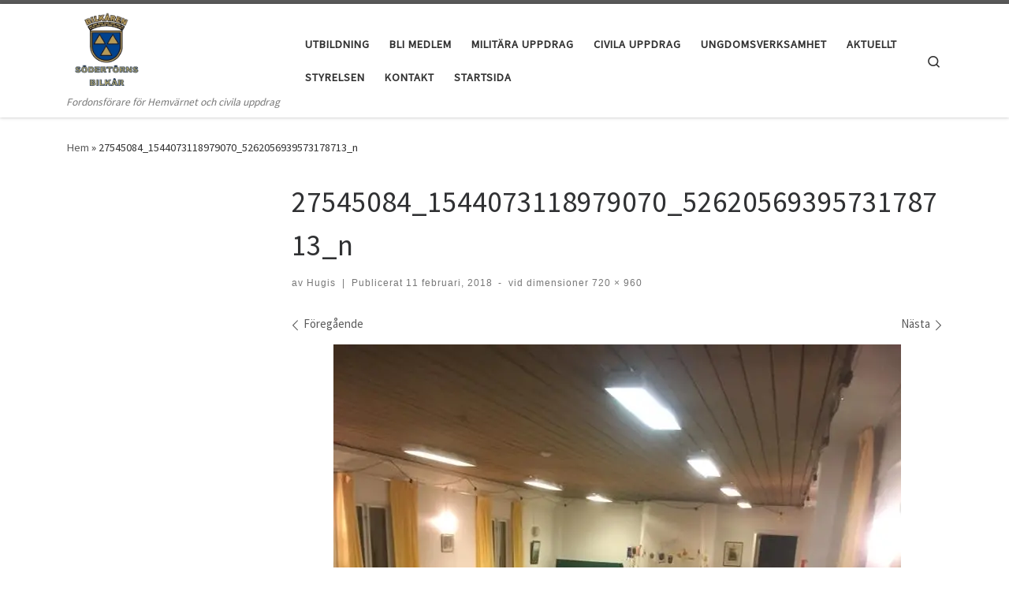

--- FILE ---
content_type: text/html; charset=UTF-8
request_url: http://www.sodertornsbilkar.se/27545084_1544073118979070_5262056939573178713_n/
body_size: 13609
content:
<!DOCTYPE html>
<!--[if IE 7]>
<html class="ie ie7" lang="sv-SE">
<![endif]-->
<!--[if IE 8]>
<html class="ie ie8" lang="sv-SE">
<![endif]-->
<!--[if !(IE 7) | !(IE 8)  ]><!-->
<html lang="sv-SE" class="no-js">
<!--<![endif]-->
  <head>
  <meta charset="UTF-8" />
  <meta http-equiv="X-UA-Compatible" content="IE=EDGE" />
  <meta name="viewport" content="width=device-width, initial-scale=1.0" />
  <link rel="profile"  href="https://gmpg.org/xfn/11" />
  <link rel="pingback" href="http://www.sodertornsbilkar.se/xmlrpc.php" />
<script>(function(html){html.className = html.className.replace(/\bno-js\b/,'js')})(document.documentElement);</script>
<title>27545084_1544073118979070_5262056939573178713_n &#8211; Södertörns Bilkår</title>
<meta name='robots' content='max-image-preview:large' />
	<style>img:is([sizes="auto" i], [sizes^="auto," i]) { contain-intrinsic-size: 3000px 1500px }</style>
	<link rel='dns-prefetch' href='//stats.wp.com' />
<link rel='dns-prefetch' href='//fonts.googleapis.com' />
<link rel='dns-prefetch' href='//v0.wordpress.com' />
<link rel='dns-prefetch' href='//widgets.wp.com' />
<link rel='dns-prefetch' href='//s0.wp.com' />
<link rel='dns-prefetch' href='//0.gravatar.com' />
<link rel='dns-prefetch' href='//1.gravatar.com' />
<link rel='dns-prefetch' href='//2.gravatar.com' />
<link rel='preconnect' href='//i0.wp.com' />
<link rel="alternate" type="application/rss+xml" title="Södertörns Bilkår &raquo; Webbflöde" href="http://www.sodertornsbilkar.se/feed/" />
<link rel="alternate" type="application/rss+xml" title="Södertörns Bilkår &raquo; Kommentarsflöde" href="http://www.sodertornsbilkar.se/comments/feed/" />
<link rel="alternate" type="application/rss+xml" title="Södertörns Bilkår &raquo; Kommentarsflöde för 27545084_1544073118979070_5262056939573178713_n" href="http://www.sodertornsbilkar.se/feed/?attachment_id=197" />
<script>
window._wpemojiSettings = {"baseUrl":"https:\/\/s.w.org\/images\/core\/emoji\/15.0.3\/72x72\/","ext":".png","svgUrl":"https:\/\/s.w.org\/images\/core\/emoji\/15.0.3\/svg\/","svgExt":".svg","source":{"concatemoji":"http:\/\/www.sodertornsbilkar.se\/wp-includes\/js\/wp-emoji-release.min.js?ver=6.7.4"}};
/*! This file is auto-generated */
!function(i,n){var o,s,e;function c(e){try{var t={supportTests:e,timestamp:(new Date).valueOf()};sessionStorage.setItem(o,JSON.stringify(t))}catch(e){}}function p(e,t,n){e.clearRect(0,0,e.canvas.width,e.canvas.height),e.fillText(t,0,0);var t=new Uint32Array(e.getImageData(0,0,e.canvas.width,e.canvas.height).data),r=(e.clearRect(0,0,e.canvas.width,e.canvas.height),e.fillText(n,0,0),new Uint32Array(e.getImageData(0,0,e.canvas.width,e.canvas.height).data));return t.every(function(e,t){return e===r[t]})}function u(e,t,n){switch(t){case"flag":return n(e,"\ud83c\udff3\ufe0f\u200d\u26a7\ufe0f","\ud83c\udff3\ufe0f\u200b\u26a7\ufe0f")?!1:!n(e,"\ud83c\uddfa\ud83c\uddf3","\ud83c\uddfa\u200b\ud83c\uddf3")&&!n(e,"\ud83c\udff4\udb40\udc67\udb40\udc62\udb40\udc65\udb40\udc6e\udb40\udc67\udb40\udc7f","\ud83c\udff4\u200b\udb40\udc67\u200b\udb40\udc62\u200b\udb40\udc65\u200b\udb40\udc6e\u200b\udb40\udc67\u200b\udb40\udc7f");case"emoji":return!n(e,"\ud83d\udc26\u200d\u2b1b","\ud83d\udc26\u200b\u2b1b")}return!1}function f(e,t,n){var r="undefined"!=typeof WorkerGlobalScope&&self instanceof WorkerGlobalScope?new OffscreenCanvas(300,150):i.createElement("canvas"),a=r.getContext("2d",{willReadFrequently:!0}),o=(a.textBaseline="top",a.font="600 32px Arial",{});return e.forEach(function(e){o[e]=t(a,e,n)}),o}function t(e){var t=i.createElement("script");t.src=e,t.defer=!0,i.head.appendChild(t)}"undefined"!=typeof Promise&&(o="wpEmojiSettingsSupports",s=["flag","emoji"],n.supports={everything:!0,everythingExceptFlag:!0},e=new Promise(function(e){i.addEventListener("DOMContentLoaded",e,{once:!0})}),new Promise(function(t){var n=function(){try{var e=JSON.parse(sessionStorage.getItem(o));if("object"==typeof e&&"number"==typeof e.timestamp&&(new Date).valueOf()<e.timestamp+604800&&"object"==typeof e.supportTests)return e.supportTests}catch(e){}return null}();if(!n){if("undefined"!=typeof Worker&&"undefined"!=typeof OffscreenCanvas&&"undefined"!=typeof URL&&URL.createObjectURL&&"undefined"!=typeof Blob)try{var e="postMessage("+f.toString()+"("+[JSON.stringify(s),u.toString(),p.toString()].join(",")+"));",r=new Blob([e],{type:"text/javascript"}),a=new Worker(URL.createObjectURL(r),{name:"wpTestEmojiSupports"});return void(a.onmessage=function(e){c(n=e.data),a.terminate(),t(n)})}catch(e){}c(n=f(s,u,p))}t(n)}).then(function(e){for(var t in e)n.supports[t]=e[t],n.supports.everything=n.supports.everything&&n.supports[t],"flag"!==t&&(n.supports.everythingExceptFlag=n.supports.everythingExceptFlag&&n.supports[t]);n.supports.everythingExceptFlag=n.supports.everythingExceptFlag&&!n.supports.flag,n.DOMReady=!1,n.readyCallback=function(){n.DOMReady=!0}}).then(function(){return e}).then(function(){var e;n.supports.everything||(n.readyCallback(),(e=n.source||{}).concatemoji?t(e.concatemoji):e.wpemoji&&e.twemoji&&(t(e.twemoji),t(e.wpemoji)))}))}((window,document),window._wpemojiSettings);
</script>
<style id='wp-emoji-styles-inline-css'>

	img.wp-smiley, img.emoji {
		display: inline !important;
		border: none !important;
		box-shadow: none !important;
		height: 1em !important;
		width: 1em !important;
		margin: 0 0.07em !important;
		vertical-align: -0.1em !important;
		background: none !important;
		padding: 0 !important;
	}
</style>
<link rel='stylesheet' id='wp-block-library-css' href='http://www.sodertornsbilkar.se/wp-includes/css/dist/block-library/style.min.css?ver=6.7.4' media='all' />
<link rel='stylesheet' id='mediaelement-css' href='http://www.sodertornsbilkar.se/wp-includes/js/mediaelement/mediaelementplayer-legacy.min.css?ver=4.2.17' media='all' />
<link rel='stylesheet' id='wp-mediaelement-css' href='http://www.sodertornsbilkar.se/wp-includes/js/mediaelement/wp-mediaelement.min.css?ver=6.7.4' media='all' />
<style id='jetpack-sharing-buttons-style-inline-css'>
.jetpack-sharing-buttons__services-list{display:flex;flex-direction:row;flex-wrap:wrap;gap:0;list-style-type:none;margin:5px;padding:0}.jetpack-sharing-buttons__services-list.has-small-icon-size{font-size:12px}.jetpack-sharing-buttons__services-list.has-normal-icon-size{font-size:16px}.jetpack-sharing-buttons__services-list.has-large-icon-size{font-size:24px}.jetpack-sharing-buttons__services-list.has-huge-icon-size{font-size:36px}@media print{.jetpack-sharing-buttons__services-list{display:none!important}}.editor-styles-wrapper .wp-block-jetpack-sharing-buttons{gap:0;padding-inline-start:0}ul.jetpack-sharing-buttons__services-list.has-background{padding:1.25em 2.375em}
</style>
<style id='classic-theme-styles-inline-css'>
/*! This file is auto-generated */
.wp-block-button__link{color:#fff;background-color:#32373c;border-radius:9999px;box-shadow:none;text-decoration:none;padding:calc(.667em + 2px) calc(1.333em + 2px);font-size:1.125em}.wp-block-file__button{background:#32373c;color:#fff;text-decoration:none}
</style>
<style id='global-styles-inline-css'>
:root{--wp--preset--aspect-ratio--square: 1;--wp--preset--aspect-ratio--4-3: 4/3;--wp--preset--aspect-ratio--3-4: 3/4;--wp--preset--aspect-ratio--3-2: 3/2;--wp--preset--aspect-ratio--2-3: 2/3;--wp--preset--aspect-ratio--16-9: 16/9;--wp--preset--aspect-ratio--9-16: 9/16;--wp--preset--color--black: #000000;--wp--preset--color--cyan-bluish-gray: #abb8c3;--wp--preset--color--white: #ffffff;--wp--preset--color--pale-pink: #f78da7;--wp--preset--color--vivid-red: #cf2e2e;--wp--preset--color--luminous-vivid-orange: #ff6900;--wp--preset--color--luminous-vivid-amber: #fcb900;--wp--preset--color--light-green-cyan: #7bdcb5;--wp--preset--color--vivid-green-cyan: #00d084;--wp--preset--color--pale-cyan-blue: #8ed1fc;--wp--preset--color--vivid-cyan-blue: #0693e3;--wp--preset--color--vivid-purple: #9b51e0;--wp--preset--gradient--vivid-cyan-blue-to-vivid-purple: linear-gradient(135deg,rgba(6,147,227,1) 0%,rgb(155,81,224) 100%);--wp--preset--gradient--light-green-cyan-to-vivid-green-cyan: linear-gradient(135deg,rgb(122,220,180) 0%,rgb(0,208,130) 100%);--wp--preset--gradient--luminous-vivid-amber-to-luminous-vivid-orange: linear-gradient(135deg,rgba(252,185,0,1) 0%,rgba(255,105,0,1) 100%);--wp--preset--gradient--luminous-vivid-orange-to-vivid-red: linear-gradient(135deg,rgba(255,105,0,1) 0%,rgb(207,46,46) 100%);--wp--preset--gradient--very-light-gray-to-cyan-bluish-gray: linear-gradient(135deg,rgb(238,238,238) 0%,rgb(169,184,195) 100%);--wp--preset--gradient--cool-to-warm-spectrum: linear-gradient(135deg,rgb(74,234,220) 0%,rgb(151,120,209) 20%,rgb(207,42,186) 40%,rgb(238,44,130) 60%,rgb(251,105,98) 80%,rgb(254,248,76) 100%);--wp--preset--gradient--blush-light-purple: linear-gradient(135deg,rgb(255,206,236) 0%,rgb(152,150,240) 100%);--wp--preset--gradient--blush-bordeaux: linear-gradient(135deg,rgb(254,205,165) 0%,rgb(254,45,45) 50%,rgb(107,0,62) 100%);--wp--preset--gradient--luminous-dusk: linear-gradient(135deg,rgb(255,203,112) 0%,rgb(199,81,192) 50%,rgb(65,88,208) 100%);--wp--preset--gradient--pale-ocean: linear-gradient(135deg,rgb(255,245,203) 0%,rgb(182,227,212) 50%,rgb(51,167,181) 100%);--wp--preset--gradient--electric-grass: linear-gradient(135deg,rgb(202,248,128) 0%,rgb(113,206,126) 100%);--wp--preset--gradient--midnight: linear-gradient(135deg,rgb(2,3,129) 0%,rgb(40,116,252) 100%);--wp--preset--font-size--small: 13px;--wp--preset--font-size--medium: 20px;--wp--preset--font-size--large: 36px;--wp--preset--font-size--x-large: 42px;--wp--preset--spacing--20: 0.44rem;--wp--preset--spacing--30: 0.67rem;--wp--preset--spacing--40: 1rem;--wp--preset--spacing--50: 1.5rem;--wp--preset--spacing--60: 2.25rem;--wp--preset--spacing--70: 3.38rem;--wp--preset--spacing--80: 5.06rem;--wp--preset--shadow--natural: 6px 6px 9px rgba(0, 0, 0, 0.2);--wp--preset--shadow--deep: 12px 12px 50px rgba(0, 0, 0, 0.4);--wp--preset--shadow--sharp: 6px 6px 0px rgba(0, 0, 0, 0.2);--wp--preset--shadow--outlined: 6px 6px 0px -3px rgba(255, 255, 255, 1), 6px 6px rgba(0, 0, 0, 1);--wp--preset--shadow--crisp: 6px 6px 0px rgba(0, 0, 0, 1);}:where(.is-layout-flex){gap: 0.5em;}:where(.is-layout-grid){gap: 0.5em;}body .is-layout-flex{display: flex;}.is-layout-flex{flex-wrap: wrap;align-items: center;}.is-layout-flex > :is(*, div){margin: 0;}body .is-layout-grid{display: grid;}.is-layout-grid > :is(*, div){margin: 0;}:where(.wp-block-columns.is-layout-flex){gap: 2em;}:where(.wp-block-columns.is-layout-grid){gap: 2em;}:where(.wp-block-post-template.is-layout-flex){gap: 1.25em;}:where(.wp-block-post-template.is-layout-grid){gap: 1.25em;}.has-black-color{color: var(--wp--preset--color--black) !important;}.has-cyan-bluish-gray-color{color: var(--wp--preset--color--cyan-bluish-gray) !important;}.has-white-color{color: var(--wp--preset--color--white) !important;}.has-pale-pink-color{color: var(--wp--preset--color--pale-pink) !important;}.has-vivid-red-color{color: var(--wp--preset--color--vivid-red) !important;}.has-luminous-vivid-orange-color{color: var(--wp--preset--color--luminous-vivid-orange) !important;}.has-luminous-vivid-amber-color{color: var(--wp--preset--color--luminous-vivid-amber) !important;}.has-light-green-cyan-color{color: var(--wp--preset--color--light-green-cyan) !important;}.has-vivid-green-cyan-color{color: var(--wp--preset--color--vivid-green-cyan) !important;}.has-pale-cyan-blue-color{color: var(--wp--preset--color--pale-cyan-blue) !important;}.has-vivid-cyan-blue-color{color: var(--wp--preset--color--vivid-cyan-blue) !important;}.has-vivid-purple-color{color: var(--wp--preset--color--vivid-purple) !important;}.has-black-background-color{background-color: var(--wp--preset--color--black) !important;}.has-cyan-bluish-gray-background-color{background-color: var(--wp--preset--color--cyan-bluish-gray) !important;}.has-white-background-color{background-color: var(--wp--preset--color--white) !important;}.has-pale-pink-background-color{background-color: var(--wp--preset--color--pale-pink) !important;}.has-vivid-red-background-color{background-color: var(--wp--preset--color--vivid-red) !important;}.has-luminous-vivid-orange-background-color{background-color: var(--wp--preset--color--luminous-vivid-orange) !important;}.has-luminous-vivid-amber-background-color{background-color: var(--wp--preset--color--luminous-vivid-amber) !important;}.has-light-green-cyan-background-color{background-color: var(--wp--preset--color--light-green-cyan) !important;}.has-vivid-green-cyan-background-color{background-color: var(--wp--preset--color--vivid-green-cyan) !important;}.has-pale-cyan-blue-background-color{background-color: var(--wp--preset--color--pale-cyan-blue) !important;}.has-vivid-cyan-blue-background-color{background-color: var(--wp--preset--color--vivid-cyan-blue) !important;}.has-vivid-purple-background-color{background-color: var(--wp--preset--color--vivid-purple) !important;}.has-black-border-color{border-color: var(--wp--preset--color--black) !important;}.has-cyan-bluish-gray-border-color{border-color: var(--wp--preset--color--cyan-bluish-gray) !important;}.has-white-border-color{border-color: var(--wp--preset--color--white) !important;}.has-pale-pink-border-color{border-color: var(--wp--preset--color--pale-pink) !important;}.has-vivid-red-border-color{border-color: var(--wp--preset--color--vivid-red) !important;}.has-luminous-vivid-orange-border-color{border-color: var(--wp--preset--color--luminous-vivid-orange) !important;}.has-luminous-vivid-amber-border-color{border-color: var(--wp--preset--color--luminous-vivid-amber) !important;}.has-light-green-cyan-border-color{border-color: var(--wp--preset--color--light-green-cyan) !important;}.has-vivid-green-cyan-border-color{border-color: var(--wp--preset--color--vivid-green-cyan) !important;}.has-pale-cyan-blue-border-color{border-color: var(--wp--preset--color--pale-cyan-blue) !important;}.has-vivid-cyan-blue-border-color{border-color: var(--wp--preset--color--vivid-cyan-blue) !important;}.has-vivid-purple-border-color{border-color: var(--wp--preset--color--vivid-purple) !important;}.has-vivid-cyan-blue-to-vivid-purple-gradient-background{background: var(--wp--preset--gradient--vivid-cyan-blue-to-vivid-purple) !important;}.has-light-green-cyan-to-vivid-green-cyan-gradient-background{background: var(--wp--preset--gradient--light-green-cyan-to-vivid-green-cyan) !important;}.has-luminous-vivid-amber-to-luminous-vivid-orange-gradient-background{background: var(--wp--preset--gradient--luminous-vivid-amber-to-luminous-vivid-orange) !important;}.has-luminous-vivid-orange-to-vivid-red-gradient-background{background: var(--wp--preset--gradient--luminous-vivid-orange-to-vivid-red) !important;}.has-very-light-gray-to-cyan-bluish-gray-gradient-background{background: var(--wp--preset--gradient--very-light-gray-to-cyan-bluish-gray) !important;}.has-cool-to-warm-spectrum-gradient-background{background: var(--wp--preset--gradient--cool-to-warm-spectrum) !important;}.has-blush-light-purple-gradient-background{background: var(--wp--preset--gradient--blush-light-purple) !important;}.has-blush-bordeaux-gradient-background{background: var(--wp--preset--gradient--blush-bordeaux) !important;}.has-luminous-dusk-gradient-background{background: var(--wp--preset--gradient--luminous-dusk) !important;}.has-pale-ocean-gradient-background{background: var(--wp--preset--gradient--pale-ocean) !important;}.has-electric-grass-gradient-background{background: var(--wp--preset--gradient--electric-grass) !important;}.has-midnight-gradient-background{background: var(--wp--preset--gradient--midnight) !important;}.has-small-font-size{font-size: var(--wp--preset--font-size--small) !important;}.has-medium-font-size{font-size: var(--wp--preset--font-size--medium) !important;}.has-large-font-size{font-size: var(--wp--preset--font-size--large) !important;}.has-x-large-font-size{font-size: var(--wp--preset--font-size--x-large) !important;}
:where(.wp-block-post-template.is-layout-flex){gap: 1.25em;}:where(.wp-block-post-template.is-layout-grid){gap: 1.25em;}
:where(.wp-block-columns.is-layout-flex){gap: 2em;}:where(.wp-block-columns.is-layout-grid){gap: 2em;}
:root :where(.wp-block-pullquote){font-size: 1.5em;line-height: 1.6;}
</style>
<link rel='stylesheet' id='customizr-main-css' href='http://www.sodertornsbilkar.se/wp-content/themes/customizr/assets/front/css/style.min.css?ver=4.4.24' media='all' />
<style id='customizr-main-inline-css'>

.tc-header.border-top { border-top-width: 5px; border-top-style: solid }
#czr-push-footer { display: none; visibility: hidden; }
        .czr-sticky-footer #czr-push-footer.sticky-footer-enabled { display: block; }
        
</style>
<link rel='stylesheet' id='jetpack_likes-css' href='http://www.sodertornsbilkar.se/wp-content/plugins/jetpack/modules/likes/style.css?ver=14.5' media='all' />
<style id='akismet-widget-style-inline-css'>

			.a-stats {
				--akismet-color-mid-green: #357b49;
				--akismet-color-white: #fff;
				--akismet-color-light-grey: #f6f7f7;

				max-width: 350px;
				width: auto;
			}

			.a-stats * {
				all: unset;
				box-sizing: border-box;
			}

			.a-stats strong {
				font-weight: 600;
			}

			.a-stats a.a-stats__link,
			.a-stats a.a-stats__link:visited,
			.a-stats a.a-stats__link:active {
				background: var(--akismet-color-mid-green);
				border: none;
				box-shadow: none;
				border-radius: 8px;
				color: var(--akismet-color-white);
				cursor: pointer;
				display: block;
				font-family: -apple-system, BlinkMacSystemFont, 'Segoe UI', 'Roboto', 'Oxygen-Sans', 'Ubuntu', 'Cantarell', 'Helvetica Neue', sans-serif;
				font-weight: 500;
				padding: 12px;
				text-align: center;
				text-decoration: none;
				transition: all 0.2s ease;
			}

			/* Extra specificity to deal with TwentyTwentyOne focus style */
			.widget .a-stats a.a-stats__link:focus {
				background: var(--akismet-color-mid-green);
				color: var(--akismet-color-white);
				text-decoration: none;
			}

			.a-stats a.a-stats__link:hover {
				filter: brightness(110%);
				box-shadow: 0 4px 12px rgba(0, 0, 0, 0.06), 0 0 2px rgba(0, 0, 0, 0.16);
			}

			.a-stats .count {
				color: var(--akismet-color-white);
				display: block;
				font-size: 1.5em;
				line-height: 1.4;
				padding: 0 13px;
				white-space: nowrap;
			}
		
</style>
<link rel='stylesheet' id='wt-style-css' href='http://www.sodertornsbilkar.se/wp-content/plugins/wp-easy-testimonial/assets/css/wtstyle.css?ver=0.1' media='all' />
<link rel='stylesheet' id='wt-fonts-css' href='//fonts.googleapis.com/css?family=Open+Sans%3A300%2C400%2C500%2C600%2C700%2C700%2C800%7CMontserrat%3A300%2C400%2C500%2C600%2C700%2C700%2C800%7Citalic&#038;subset=latin%2Clatin-ext&#038;ver=0.1' media='' />
<link rel='stylesheet' id='fontawesome-css' href='http://www.sodertornsbilkar.se/wp-content/plugins/wp-easy-testimonial/assets/css/font-awesome-4.7.0/css/font-awesome.min.css?ver=0.1' media='' />
<link rel='stylesheet' id='oul-carousel-css' href='http://www.sodertornsbilkar.se/wp-content/plugins/wp-easy-testimonial/assets/css/owl.carousel.css?ver=0.1' media='' />
<link rel='stylesheet' id='oul-theme-default-css' href='http://www.sodertornsbilkar.se/wp-content/plugins/wp-easy-testimonial/assets/css/owl.theme.default.min.css?ver=0.1' media='' />
<script src="http://www.sodertornsbilkar.se/wp-includes/js/jquery/jquery.min.js?ver=3.7.1" id="jquery-core-js"></script>
<script src="http://www.sodertornsbilkar.se/wp-includes/js/jquery/jquery-migrate.min.js?ver=3.4.1" id="jquery-migrate-js"></script>
<script src="http://www.sodertornsbilkar.se/wp-content/themes/customizr/assets/front/js/libs/modernizr.min.js?ver=4.4.24" id="modernizr-js"></script>
<script src="http://www.sodertornsbilkar.se/wp-includes/js/underscore.min.js?ver=1.13.7" id="underscore-js"></script>
<script id="tc-scripts-js-extra">
var CZRParams = {"assetsPath":"http:\/\/www.sodertornsbilkar.se\/wp-content\/themes\/customizr\/assets\/front\/","mainScriptUrl":"http:\/\/www.sodertornsbilkar.se\/wp-content\/themes\/customizr\/assets\/front\/js\/tc-scripts.min.js?4.4.24","deferFontAwesome":"1","fontAwesomeUrl":"http:\/\/www.sodertornsbilkar.se\/wp-content\/themes\/customizr\/assets\/shared\/fonts\/fa\/css\/fontawesome-all.min.css?4.4.24","_disabled":[],"centerSliderImg":"1","isLightBoxEnabled":"1","SmoothScroll":{"Enabled":true,"Options":{"touchpadSupport":false}},"isAnchorScrollEnabled":"","anchorSmoothScrollExclude":{"simple":["[class*=edd]",".carousel-control","[data-toggle=\"modal\"]","[data-toggle=\"dropdown\"]","[data-toggle=\"czr-dropdown\"]","[data-toggle=\"tooltip\"]","[data-toggle=\"popover\"]","[data-toggle=\"collapse\"]","[data-toggle=\"czr-collapse\"]","[data-toggle=\"tab\"]","[data-toggle=\"pill\"]","[data-toggle=\"czr-pill\"]","[class*=upme]","[class*=um-]"],"deep":{"classes":[],"ids":[]}},"timerOnScrollAllBrowsers":"1","centerAllImg":"1","HasComments":"","LoadModernizr":"1","stickyHeader":"","extLinksStyle":"","extLinksTargetExt":"","extLinksSkipSelectors":{"classes":["btn","button"],"ids":[]},"dropcapEnabled":"","dropcapWhere":{"post":"","page":""},"dropcapMinWords":"","dropcapSkipSelectors":{"tags":["IMG","IFRAME","H1","H2","H3","H4","H5","H6","BLOCKQUOTE","UL","OL"],"classes":["btn"],"id":[]},"imgSmartLoadEnabled":"","imgSmartLoadOpts":{"parentSelectors":["[class*=grid-container], .article-container",".__before_main_wrapper",".widget-front",".post-related-articles",".tc-singular-thumbnail-wrapper",".sek-module-inner"],"opts":{"excludeImg":[".tc-holder-img"]}},"imgSmartLoadsForSliders":"1","pluginCompats":[],"isWPMobile":"","menuStickyUserSettings":{"desktop":"stick_up","mobile":"stick_up"},"adminAjaxUrl":"http:\/\/www.sodertornsbilkar.se\/wp-admin\/admin-ajax.php","ajaxUrl":"http:\/\/www.sodertornsbilkar.se\/?czrajax=1","frontNonce":{"id":"CZRFrontNonce","handle":"06109826c1"},"isDevMode":"","isModernStyle":"1","i18n":{"Permanently dismiss":"Permanent avf\u00e4rdat"},"frontNotifications":{"welcome":{"enabled":false,"content":"","dismissAction":"dismiss_welcome_note_front"}},"preloadGfonts":"1","googleFonts":"Source+Sans+Pro","version":"4.4.24"};
</script>
<script src="http://www.sodertornsbilkar.se/wp-content/themes/customizr/assets/front/js/tc-scripts.min.js?ver=4.4.24" id="tc-scripts-js" defer></script>
<link rel="https://api.w.org/" href="http://www.sodertornsbilkar.se/wp-json/" /><link rel="alternate" title="JSON" type="application/json" href="http://www.sodertornsbilkar.se/wp-json/wp/v2/media/197" /><link rel="EditURI" type="application/rsd+xml" title="RSD" href="http://www.sodertornsbilkar.se/xmlrpc.php?rsd" />
<meta name="generator" content="WordPress 6.7.4" />
<link rel='shortlink' href='https://wp.me/a9Dmsg-3b' />
<link rel="alternate" title="oEmbed (JSON)" type="application/json+oembed" href="http://www.sodertornsbilkar.se/wp-json/oembed/1.0/embed?url=http%3A%2F%2Fwww.sodertornsbilkar.se%2F27545084_1544073118979070_5262056939573178713_n%2F" />
<link rel="alternate" title="oEmbed (XML)" type="text/xml+oembed" href="http://www.sodertornsbilkar.se/wp-json/oembed/1.0/embed?url=http%3A%2F%2Fwww.sodertornsbilkar.se%2F27545084_1544073118979070_5262056939573178713_n%2F&#038;format=xml" />
<style>[class*=" icon-oc-"],[class^=icon-oc-]{speak:none;font-style:normal;font-weight:400;font-variant:normal;text-transform:none;line-height:1;-webkit-font-smoothing:antialiased;-moz-osx-font-smoothing:grayscale}.icon-oc-one-com-white-32px-fill:before{content:"901"}.icon-oc-one-com:before{content:"900"}#one-com-icon,.toplevel_page_onecom-wp .wp-menu-image{speak:none;display:flex;align-items:center;justify-content:center;text-transform:none;line-height:1;-webkit-font-smoothing:antialiased;-moz-osx-font-smoothing:grayscale}.onecom-wp-admin-bar-item>a,.toplevel_page_onecom-wp>.wp-menu-name{font-size:16px;font-weight:400;line-height:1}.toplevel_page_onecom-wp>.wp-menu-name img{width:69px;height:9px;}.wp-submenu-wrap.wp-submenu>.wp-submenu-head>img{width:88px;height:auto}.onecom-wp-admin-bar-item>a img{height:7px!important}.onecom-wp-admin-bar-item>a img,.toplevel_page_onecom-wp>.wp-menu-name img{opacity:.8}.onecom-wp-admin-bar-item.hover>a img,.toplevel_page_onecom-wp.wp-has-current-submenu>.wp-menu-name img,li.opensub>a.toplevel_page_onecom-wp>.wp-menu-name img{opacity:1}#one-com-icon:before,.onecom-wp-admin-bar-item>a:before,.toplevel_page_onecom-wp>.wp-menu-image:before{content:'';position:static!important;background-color:rgba(240,245,250,.4);border-radius:102px;width:18px;height:18px;padding:0!important}.onecom-wp-admin-bar-item>a:before{width:14px;height:14px}.onecom-wp-admin-bar-item.hover>a:before,.toplevel_page_onecom-wp.opensub>a>.wp-menu-image:before,.toplevel_page_onecom-wp.wp-has-current-submenu>.wp-menu-image:before{background-color:#76b82a}.onecom-wp-admin-bar-item>a{display:inline-flex!important;align-items:center;justify-content:center}#one-com-logo-wrapper{font-size:4em}#one-com-icon{vertical-align:middle}.imagify-welcome{display:none !important;}</style><style></style>	<style>img#wpstats{display:none}</style>
		              <link rel="preload" as="font" type="font/woff2" href="http://www.sodertornsbilkar.se/wp-content/themes/customizr/assets/shared/fonts/customizr/customizr.woff2?128396981" crossorigin="anonymous"/>
            <style>.recentcomments a{display:inline !important;padding:0 !important;margin:0 !important;}</style>
<!-- Jetpack Open Graph Tags -->
<meta property="og:type" content="article" />
<meta property="og:title" content="27545084_1544073118979070_5262056939573178713_n" />
<meta property="og:url" content="http://www.sodertornsbilkar.se/27545084_1544073118979070_5262056939573178713_n/" />
<meta property="og:description" content="Besök inlägget om du vill veta mer." />
<meta property="article:published_time" content="2018-02-11T16:36:44+00:00" />
<meta property="article:modified_time" content="2018-02-11T16:36:44+00:00" />
<meta property="og:site_name" content="Södertörns Bilkår" />
<meta property="og:image" content="http://www.sodertornsbilkar.se/wp-content/uploads/2018/02/27545084_1544073118979070_5262056939573178713_n.jpg" />
<meta property="og:image:alt" content="" />
<meta property="og:locale" content="sv_SE" />
<meta name="twitter:text:title" content="27545084_1544073118979070_5262056939573178713_n" />
<meta name="twitter:image" content="https://i0.wp.com/www.sodertornsbilkar.se/wp-content/uploads/2018/02/27545084_1544073118979070_5262056939573178713_n.jpg?fit=720%2C960&#038;w=640" />
<meta name="twitter:card" content="summary_large_image" />
<meta name="twitter:description" content="Besök inlägget om du vill veta mer." />

<!-- End Jetpack Open Graph Tags -->
<link rel="icon" href="https://i0.wp.com/www.sodertornsbilkar.se/wp-content/uploads/2018/02/cropped-logostbk.png?fit=32%2C32" sizes="32x32" />
<link rel="icon" href="https://i0.wp.com/www.sodertornsbilkar.se/wp-content/uploads/2018/02/cropped-logostbk.png?fit=192%2C190" sizes="192x192" />
<link rel="apple-touch-icon" href="https://i0.wp.com/www.sodertornsbilkar.se/wp-content/uploads/2018/02/cropped-logostbk.png?fit=180%2C178" />
<meta name="msapplication-TileImage" content="https://i0.wp.com/www.sodertornsbilkar.se/wp-content/uploads/2018/02/cropped-logostbk.png?fit=270%2C267" />
</head>

  <body class="attachment attachment-template-default single single-attachment postid-197 attachmentid-197 attachment-jpeg wp-embed-responsive czr-link-hover-underline header-skin-light footer-skin-dark czr-l-sidebar tc-center-images czr-full-layout customizr-4-4-24 czr-sticky-footer">
          <a class="screen-reader-text skip-link" href="#content">Hoppa till innehåll</a>
    
    
    <div id="tc-page-wrap" class="">

      <header class="tpnav-header__header tc-header sl-logo_left sticky-brand-shrink-on sticky-transparent border-top czr-submenu-fade czr-submenu-move" >
        <div class="primary-navbar__wrapper d-none d-lg-block has-horizontal-menu desktop-sticky" >
  <div class="container">
    <div class="row align-items-center flex-row primary-navbar__row">
      <div class="branding__container col col-auto" >
  <div class="branding align-items-center flex-column ">
    <div class="branding-row d-flex flex-row align-items-center align-self-start">
      <div class="navbar-brand col-auto " >
  <a class="navbar-brand-sitelogo" href="http://www.sodertornsbilkar.se/"  aria-label="Södertörns Bilkår | Fordonsförare för Hemvärnet och civila uppdrag" >
    <img src="https://i0.wp.com/www.sodertornsbilkar.se/wp-content/uploads/2018/02/cropped-logostbk.png?fit=474%2C469" alt="Tillbaka till hem" class="" width="474" height="469" style="max-width:250px;max-height:100px" data-no-retina>  </a>
</div>
      </div>
    <span class="header-tagline " >
  Fordonsförare för Hemvärnet och civila uppdrag</span>

  </div>
</div>
      <div class="primary-nav__container justify-content-lg-around col col-lg-auto flex-lg-column" >
  <div class="primary-nav__wrapper flex-lg-row align-items-center justify-content-end">
              <nav class="primary-nav__nav col" id="primary-nav">
          <div class="nav__menu-wrapper primary-nav__menu-wrapper justify-content-end czr-open-on-hover" >
<ul id="main-menu" class="primary-nav__menu regular-nav nav__menu nav"><li id="menu-item-40" class="menu-item menu-item-type-post_type menu-item-object-page menu-item-40"><a href="http://www.sodertornsbilkar.se/utbildning/" class="nav__link"><span class="nav__title">Utbildning</span></a></li>
<li id="menu-item-38" class="menu-item menu-item-type-post_type menu-item-object-page menu-item-38"><a href="http://www.sodertornsbilkar.se/bli-medlem/" class="nav__link"><span class="nav__title">Bli medlem</span></a></li>
<li id="menu-item-41" class="menu-item menu-item-type-post_type menu-item-object-page menu-item-41"><a href="http://www.sodertornsbilkar.se/militara-uppdrag/" class="nav__link"><span class="nav__title">Militära uppdrag</span></a></li>
<li id="menu-item-42" class="menu-item menu-item-type-post_type menu-item-object-page menu-item-42"><a href="http://www.sodertornsbilkar.se/civila-uppdrag/" class="nav__link"><span class="nav__title">Civila uppdrag</span></a></li>
<li id="menu-item-39" class="menu-item menu-item-type-post_type menu-item-object-page menu-item-39"><a href="http://www.sodertornsbilkar.se/ungdomsverksamhet/" class="nav__link"><span class="nav__title">Ungdomsverksamhet</span></a></li>
<li id="menu-item-34" class="menu-item menu-item-type-post_type menu-item-object-page current_page_parent menu-item-34"><a href="http://www.sodertornsbilkar.se/aktuellt/" class="nav__link"><span class="nav__title">Aktuellt</span></a></li>
<li id="menu-item-36" class="menu-item menu-item-type-post_type menu-item-object-page menu-item-36"><a href="http://www.sodertornsbilkar.se/styrelsen/" class="nav__link"><span class="nav__title">Styrelsen</span></a></li>
<li id="menu-item-37" class="menu-item menu-item-type-post_type menu-item-object-page menu-item-37"><a href="http://www.sodertornsbilkar.se/kontakt/" class="nav__link"><span class="nav__title">Kontakt</span></a></li>
<li id="menu-item-35" class="menu-item menu-item-type-post_type menu-item-object-page menu-item-home menu-item-35"><a href="http://www.sodertornsbilkar.se/" class="nav__link"><span class="nav__title">Startsida</span></a></li>
</ul></div>        </nav>
    <div class="primary-nav__utils nav__utils col-auto" >
    <ul class="nav utils flex-row flex-nowrap regular-nav">
      <li class="nav__search " >
  <a href="#" class="search-toggle_btn icn-search czr-overlay-toggle_btn"  aria-expanded="false"><span class="sr-only">Search</span></a>
        <div class="czr-search-expand">
      <div class="czr-search-expand-inner"><div class="search-form__container " >
  <form action="http://www.sodertornsbilkar.se/" method="get" class="czr-form search-form">
    <div class="form-group czr-focus">
            <label for="s-69247a792e3bb" id="lsearch-69247a792e3bb">
        <span class="screen-reader-text">Sök</span>
        <input id="s-69247a792e3bb" class="form-control czr-search-field" name="s" type="search" value="" aria-describedby="lsearch-69247a792e3bb" placeholder="Sök …">
      </label>
      <button type="submit" class="button"><i class="icn-search"></i><span class="screen-reader-text">Sök …</span></button>
    </div>
  </form>
</div></div>
    </div>
    </li>
    </ul>
</div>  </div>
</div>
    </div>
  </div>
</div>    <div class="mobile-navbar__wrapper d-lg-none mobile-sticky" >
    <div class="branding__container justify-content-between align-items-center container" >
  <div class="branding flex-column">
    <div class="branding-row d-flex align-self-start flex-row align-items-center">
      <div class="navbar-brand col-auto " >
  <a class="navbar-brand-sitelogo" href="http://www.sodertornsbilkar.se/"  aria-label="Södertörns Bilkår | Fordonsförare för Hemvärnet och civila uppdrag" >
    <img src="https://i0.wp.com/www.sodertornsbilkar.se/wp-content/uploads/2018/02/cropped-logostbk.png?fit=474%2C469" alt="Tillbaka till hem" class="" width="474" height="469" style="max-width:250px;max-height:100px" data-no-retina>  </a>
</div>
    </div>
    <span class="header-tagline col col-auto" >
  Fordonsförare för Hemvärnet och civila uppdrag</span>

  </div>
  <div class="mobile-utils__wrapper nav__utils regular-nav">
    <ul class="nav utils row flex-row flex-nowrap">
      <li class="nav__search " >
  <a href="#" class="search-toggle_btn icn-search czr-dropdown" data-aria-haspopup="true" aria-expanded="false"><span class="sr-only">Search</span></a>
        <div class="czr-search-expand">
      <div class="czr-search-expand-inner"><div class="search-form__container " >
  <form action="http://www.sodertornsbilkar.se/" method="get" class="czr-form search-form">
    <div class="form-group czr-focus">
            <label for="s-69247a792e916" id="lsearch-69247a792e916">
        <span class="screen-reader-text">Sök</span>
        <input id="s-69247a792e916" class="form-control czr-search-field" name="s" type="search" value="" aria-describedby="lsearch-69247a792e916" placeholder="Sök …">
      </label>
      <button type="submit" class="button"><i class="icn-search"></i><span class="screen-reader-text">Sök …</span></button>
    </div>
  </form>
</div></div>
    </div>
        <ul class="dropdown-menu czr-dropdown-menu">
      <li class="header-search__container container">
  <div class="search-form__container " >
  <form action="http://www.sodertornsbilkar.se/" method="get" class="czr-form search-form">
    <div class="form-group czr-focus">
            <label for="s-69247a792eb18" id="lsearch-69247a792eb18">
        <span class="screen-reader-text">Sök</span>
        <input id="s-69247a792eb18" class="form-control czr-search-field" name="s" type="search" value="" aria-describedby="lsearch-69247a792eb18" placeholder="Sök …">
      </label>
      <button type="submit" class="button"><i class="icn-search"></i><span class="screen-reader-text">Sök …</span></button>
    </div>
  </form>
</div></li>    </ul>
  </li>
<li class="hamburger-toggler__container " >
  <button class="ham-toggler-menu czr-collapsed" data-toggle="czr-collapse" data-target="#mobile-nav"><span class="ham__toggler-span-wrapper"><span class="line line-1"></span><span class="line line-2"></span><span class="line line-3"></span></span><span class="screen-reader-text">Meny</span></button>
</li>
    </ul>
  </div>
</div>
<div class="mobile-nav__container " >
   <nav class="mobile-nav__nav flex-column czr-collapse" id="mobile-nav">
      <div class="mobile-nav__inner container">
      <div class="nav__menu-wrapper mobile-nav__menu-wrapper czr-open-on-click" >
<ul id="mobile-nav-menu" class="mobile-nav__menu vertical-nav nav__menu flex-column nav"><li class="menu-item menu-item-type-post_type menu-item-object-page menu-item-40"><a href="http://www.sodertornsbilkar.se/utbildning/" class="nav__link"><span class="nav__title">Utbildning</span></a></li>
<li class="menu-item menu-item-type-post_type menu-item-object-page menu-item-38"><a href="http://www.sodertornsbilkar.se/bli-medlem/" class="nav__link"><span class="nav__title">Bli medlem</span></a></li>
<li class="menu-item menu-item-type-post_type menu-item-object-page menu-item-41"><a href="http://www.sodertornsbilkar.se/militara-uppdrag/" class="nav__link"><span class="nav__title">Militära uppdrag</span></a></li>
<li class="menu-item menu-item-type-post_type menu-item-object-page menu-item-42"><a href="http://www.sodertornsbilkar.se/civila-uppdrag/" class="nav__link"><span class="nav__title">Civila uppdrag</span></a></li>
<li class="menu-item menu-item-type-post_type menu-item-object-page menu-item-39"><a href="http://www.sodertornsbilkar.se/ungdomsverksamhet/" class="nav__link"><span class="nav__title">Ungdomsverksamhet</span></a></li>
<li class="menu-item menu-item-type-post_type menu-item-object-page current_page_parent menu-item-34"><a href="http://www.sodertornsbilkar.se/aktuellt/" class="nav__link"><span class="nav__title">Aktuellt</span></a></li>
<li class="menu-item menu-item-type-post_type menu-item-object-page menu-item-36"><a href="http://www.sodertornsbilkar.se/styrelsen/" class="nav__link"><span class="nav__title">Styrelsen</span></a></li>
<li class="menu-item menu-item-type-post_type menu-item-object-page menu-item-37"><a href="http://www.sodertornsbilkar.se/kontakt/" class="nav__link"><span class="nav__title">Kontakt</span></a></li>
<li class="menu-item menu-item-type-post_type menu-item-object-page menu-item-home menu-item-35"><a href="http://www.sodertornsbilkar.se/" class="nav__link"><span class="nav__title">Startsida</span></a></li>
</ul></div>      </div>
  </nav>
</div></div></header>


  
    <div id="main-wrapper" class="section">

                      

          <div class="czr-hot-crumble container page-breadcrumbs" role="navigation" >
  <div class="row">
        <nav class="breadcrumbs col-12"><span class="trail-begin"><a href="http://www.sodertornsbilkar.se" title="Södertörns Bilkår" rel="home" class="trail-begin">Hem</a></span> <span class="sep">&raquo;</span> <span class="trail-end">27545084_1544073118979070_5262056939573178713_n</span></nav>  </div>
</div>
          <div class="container" role="main">

            
            <div class="flex-row row column-content-wrapper">

                
                <div id="content" class="col-12 col-md-9 article-container">

                  <article id="post-197" class="post-197 attachment type-attachment status-inherit czr-hentry" >
    <header class="entry-header " >
  <div class="entry-header-inner">
            <h1 class="entry-title">27545084_1544073118979070_5262056939573178713_n</h1>
        <div class="header-bottom">
      <div class="post-info">
                  <span class="entry-meta">
        <span class="author-meta">av <span class="author vcard"><span class="author_name"><a class="url fn n" href="http://www.sodertornsbilkar.se/author/hugis/" title="Visa alla inlägg av Hugis" rel="author">Hugis</a></span></span></span><span class="v-separator">|</span>Publicerat <time class="entry-date published updated" datetime="11 februari, 2018">11 februari, 2018</time><span class="v-separator">-</span><span class="attachment-size">vid dimensioner<a href="http://www.sodertornsbilkar.se/wp-content/uploads/2018/02/27545084_1544073118979070_5262056939573178713_n.jpg" title="Länk till bild i full storlek" target="_blank"> 720 &times; 960</a></span>           </span>
              </div>
    </div>
  </div>
</header><nav id="image-navigation" class="attachment-image-navigation">
  <h2 class="sr-only">Bildernavigering</h2>
  <ul class="czr_pager row flex-row">
    <li class="previous-image col-6 text-left">
      <a href='http://www.sodertornsbilkar.se/27544912_1544073012312414_4134798613022551056_n/'><span class="meta-nav"><i class="arrow icn-left-open-big"></i><span class="meta-nav-title">Föregående</span></span></a>    </li>
    <li class="next-image col-6 text-right">
      <a href='http://www.sodertornsbilkar.se/27655269_1544073082312407_8340294351506308394_n/'><span class="meta-nav"><span class="meta-nav-title">Nästa</span><i class="arrow icn-right-open-big"></i></span></a>    </li>
  </ul>
</nav><!-- //#image-navigation -->  <div class="post-entry tc-content-inner">
    <section class="entry-attachment attachment-content" >
      <div class="attachment-figure-wrapper display-flex flex-wrap" >
        <figure class="attachment-image-figure">
          <div class="entry-media__holder">
            <a href="https://i0.wp.com/www.sodertornsbilkar.se/wp-content/uploads/2018/02/27545084_1544073118979070_5262056939573178713_n.jpg?fit=720%2C960" class="grouped_elements bg-link" title="27545084_1544073118979070_5262056939573178713_n" data-lb-type="grouped-post" rel="gallery"></a>
            <img width="720" height="960" src="https://i0.wp.com/www.sodertornsbilkar.se/wp-content/uploads/2018/02/27545084_1544073118979070_5262056939573178713_n.jpg?fit=720%2C960" class="attachment-960x960 size-960x960" alt="" decoding="async" fetchpriority="high" srcset="https://i0.wp.com/www.sodertornsbilkar.se/wp-content/uploads/2018/02/27545084_1544073118979070_5262056939573178713_n.jpg?w=720 720w, https://i0.wp.com/www.sodertornsbilkar.se/wp-content/uploads/2018/02/27545084_1544073118979070_5262056939573178713_n.jpg?resize=480%2C640 480w" sizes="(max-width: 720px) 100vw, 720px" data-attachment-id="197" data-permalink="http://www.sodertornsbilkar.se/27545084_1544073118979070_5262056939573178713_n/" data-orig-file="https://i0.wp.com/www.sodertornsbilkar.se/wp-content/uploads/2018/02/27545084_1544073118979070_5262056939573178713_n.jpg?fit=720%2C960" data-orig-size="720,960" data-comments-opened="1" data-image-meta="{&quot;aperture&quot;:&quot;0&quot;,&quot;credit&quot;:&quot;&quot;,&quot;camera&quot;:&quot;&quot;,&quot;caption&quot;:&quot;&quot;,&quot;created_timestamp&quot;:&quot;0&quot;,&quot;copyright&quot;:&quot;&quot;,&quot;focal_length&quot;:&quot;0&quot;,&quot;iso&quot;:&quot;0&quot;,&quot;shutter_speed&quot;:&quot;0&quot;,&quot;title&quot;:&quot;&quot;,&quot;orientation&quot;:&quot;0&quot;}" data-image-title="27545084_1544073118979070_5262056939573178713_n" data-image-description="" data-image-caption="" data-medium-file="https://i0.wp.com/www.sodertornsbilkar.se/wp-content/uploads/2018/02/27545084_1544073118979070_5262056939573178713_n.jpg?fit=480%2C640" data-large-file="https://i0.wp.com/www.sodertornsbilkar.se/wp-content/uploads/2018/02/27545084_1544073118979070_5262056939573178713_n.jpg?fit=720%2C960" />          </div>
                  </figure>
      </div>
      <a href="https://i0.wp.com/www.sodertornsbilkar.se/wp-content/uploads/2018/02/cropped-20170521_152757_RichtoneHDR.jpg?fit=1024%2C614" title="cropped-20170521_152757_RichtoneHDR" data-lb-type="grouped-post" rel="gallery"></a><a href="https://i0.wp.com/www.sodertornsbilkar.se/wp-content/uploads/2018/02/cropped-cropped-20170521_152757_RichtoneHDR.jpg?fit=512%2C512" title="cropped-cropped-20170521_152757_RichtoneHDR.jpg" data-lb-type="grouped-post" rel="gallery"></a><a href="https://i0.wp.com/www.sodertornsbilkar.se/wp-content/uploads/2018/02/cropped-993613_211064505684572_87767716_n.jpg?fit=512%2C512" title="cropped-993613_211064505684572_87767716_n.jpg" data-lb-type="grouped-post" rel="gallery"></a><a href="https://i0.wp.com/www.sodertornsbilkar.se/wp-content/uploads/2018/02/Klubba.jpg?fit=417%2C349" title="Klubba" data-lb-type="grouped-post" rel="gallery"></a><a href="https://i0.wp.com/www.sodertornsbilkar.se/wp-content/uploads/2018/02/logo.jpg?fit=300%2C319" title="logo" data-lb-type="grouped-post" rel="gallery"></a><a href="https://i0.wp.com/www.sodertornsbilkar.se/wp-content/uploads/2018/02/logo_transparant.png?fit=300%2C319" title="logo_transparant" data-lb-type="grouped-post" rel="gallery"></a><a href="https://i0.wp.com/www.sodertornsbilkar.se/wp-content/uploads/2018/02/logostbk.png?fit=474%2C469" title="logostbk" data-lb-type="grouped-post" rel="gallery"></a><a href="https://i0.wp.com/www.sodertornsbilkar.se/wp-content/uploads/2018/02/banner1.jpg?fit=916%2C311" title="banner1" data-lb-type="grouped-post" rel="gallery"></a><a href="https://i0.wp.com/www.sodertornsbilkar.se/wp-content/uploads/2018/02/banner_2-1024x341.jpg?fit=1024%2C341" title="banner_2-1024&#215;341" data-lb-type="grouped-post" rel="gallery"></a><a href="https://i0.wp.com/www.sodertornsbilkar.se/wp-content/uploads/2018/02/2013-04-13-14.21.55-1024x768.jpg?fit=1024%2C768" title="2013-04-13-14.21.55-1024&#215;768" data-lb-type="grouped-post" rel="gallery"></a><a href="https://i0.wp.com/www.sodertornsbilkar.se/wp-content/uploads/2018/02/2013-04-13-14.22.25-1024x768.jpg?fit=1024%2C768" title="2013-04-13-14.22.25-1024&#215;768" data-lb-type="grouped-post" rel="gallery"></a><a href="https://i0.wp.com/www.sodertornsbilkar.se/wp-content/uploads/2018/02/2013-04-13-14.22.38-1024x768.jpg?fit=1024%2C768" title="2013-04-13-14.22.38-1024&#215;768" data-lb-type="grouped-post" rel="gallery"></a><a href="https://i0.wp.com/www.sodertornsbilkar.se/wp-content/uploads/2018/02/2013-04-13-16.03.10-1024x768.jpg?fit=1024%2C768" title="2013-04-13-16.03.10-1024&#215;768" data-lb-type="grouped-post" rel="gallery"></a><a href="https://i0.wp.com/www.sodertornsbilkar.se/wp-content/uploads/2018/02/2013-04-13-16.03.41-1024x768.jpg?fit=1024%2C768" title="2013-04-13-16.03.41-1024&#215;768" data-lb-type="grouped-post" rel="gallery"></a><a href="https://i0.wp.com/www.sodertornsbilkar.se/wp-content/uploads/2018/02/2013-04-13-16.03.54-1024x768.jpg?fit=1024%2C768" title="2013-04-13-16.03.54-1024&#215;768" data-lb-type="grouped-post" rel="gallery"></a><a href="https://i0.wp.com/www.sodertornsbilkar.se/wp-content/uploads/2018/02/2013-04-13-16.04.16-1024x768.jpg?fit=1024%2C768" title="2013-04-13-16.04.16-1024&#215;768" data-lb-type="grouped-post" rel="gallery"></a><a href="https://i0.wp.com/www.sodertornsbilkar.se/wp-content/uploads/2018/02/2013-04-13-16.05.46-1024x768.jpg?fit=1024%2C768" title="2013-04-13-16.05.46-1024&#215;768" data-lb-type="grouped-post" rel="gallery"></a><a href="https://i0.wp.com/www.sodertornsbilkar.se/wp-content/uploads/2018/02/2013-04-13-16.06.09-1024x768.jpg?fit=1024%2C768" title="2013-04-13-16.06.09-1024&#215;768" data-lb-type="grouped-post" rel="gallery"></a><a href="https://i0.wp.com/www.sodertornsbilkar.se/wp-content/uploads/2018/02/2013-04-13-16.06.40-1024x768.jpg?fit=1024%2C768" title="2013-04-13-16.06.40-1024&#215;768" data-lb-type="grouped-post" rel="gallery"></a><a href="https://i0.wp.com/www.sodertornsbilkar.se/wp-content/uploads/2018/02/2013-04-13-16.07.01-1024x768.jpg?fit=1024%2C768" title="2013-04-13-16.07.01-1024&#215;768" data-lb-type="grouped-post" rel="gallery"></a><a href="https://i0.wp.com/www.sodertornsbilkar.se/wp-content/uploads/2018/02/2013-04-13-16.07.38-1024x768.jpg?fit=1024%2C768" title="2013-04-13-16.07.38-1024&#215;768" data-lb-type="grouped-post" rel="gallery"></a><a href="https://i0.wp.com/www.sodertornsbilkar.se/wp-content/uploads/2018/02/2013-04-13-16.55.14-1024x768.jpg?fit=1024%2C768" title="2013-04-13-16.55.14-1024&#215;768" data-lb-type="grouped-post" rel="gallery"></a><a href="https://i0.wp.com/www.sodertornsbilkar.se/wp-content/uploads/2018/02/2013-04-13-17.14.32-1024x768.jpg?fit=1024%2C768" title="2013-04-13-17.14.32-1024&#215;768" data-lb-type="grouped-post" rel="gallery"></a><a href="https://i0.wp.com/www.sodertornsbilkar.se/wp-content/uploads/2018/02/2013-04-14-07.32.40-1024x768.jpg?fit=1024%2C768" title="2013-04-14-07.32.40-1024&#215;768" data-lb-type="grouped-post" rel="gallery"></a><a href="https://i0.wp.com/www.sodertornsbilkar.se/wp-content/uploads/2018/02/2013-04-14-07.33.13-1024x768.jpg?fit=1024%2C768" title="2013-04-14-07.33.13-1024&#215;768" data-lb-type="grouped-post" rel="gallery"></a><a href="https://i0.wp.com/www.sodertornsbilkar.se/wp-content/uploads/2018/02/2013-04-14-07.36.24-1024x768.jpg?fit=1024%2C768" title="2013-04-14-07.36.24-1024&#215;768" data-lb-type="grouped-post" rel="gallery"></a><a href="https://i0.wp.com/www.sodertornsbilkar.se/wp-content/uploads/2018/02/2013-04-14-07.37.50-1024x768.jpg?fit=1024%2C768" title="2013-04-14-07.37.50-1024&#215;768" data-lb-type="grouped-post" rel="gallery"></a><a href="https://i0.wp.com/www.sodertornsbilkar.se/wp-content/uploads/2018/02/2013-04-14-07.39.17-1024x768.jpg?fit=1024%2C768" title="2013-04-14-07.39.17-1024&#215;768" data-lb-type="grouped-post" rel="gallery"></a><a href="https://i0.wp.com/www.sodertornsbilkar.se/wp-content/uploads/2018/02/2013-04-14-07.40.02-1024x768.jpg?fit=1024%2C768" title="2013-04-14-07.40.02-1024&#215;768" data-lb-type="grouped-post" rel="gallery"></a><a href="https://i0.wp.com/www.sodertornsbilkar.se/wp-content/uploads/2018/02/SAM_0427-1024x768.jpg?fit=1024%2C768" title="SAM_0427-1024&#215;768" data-lb-type="grouped-post" rel="gallery"></a><a href="https://i0.wp.com/www.sodertornsbilkar.se/wp-content/uploads/2018/02/SAM_0428-1024x768.jpg?fit=1024%2C768" title="SAM_0428-1024&#215;768" data-lb-type="grouped-post" rel="gallery"></a><a href="https://i0.wp.com/www.sodertornsbilkar.se/wp-content/uploads/2018/02/SAM_0429-1024x768.jpg?fit=1024%2C768" title="SAM_0429-1024&#215;768" data-lb-type="grouped-post" rel="gallery"></a><a href="https://i0.wp.com/www.sodertornsbilkar.se/wp-content/uploads/2018/02/SAM_0430-1024x768.jpg?fit=1024%2C768" title="SAM_0430-1024&#215;768" data-lb-type="grouped-post" rel="gallery"></a><a href="https://i0.wp.com/www.sodertornsbilkar.se/wp-content/uploads/2018/02/SAM_0431-1024x768.jpg?fit=1024%2C768" title="SAM_0431-1024&#215;768" data-lb-type="grouped-post" rel="gallery"></a><a href="https://i0.wp.com/www.sodertornsbilkar.se/wp-content/uploads/2018/02/SAM_0432-1024x768.jpg?fit=1024%2C768" title="SAM_0432-1024&#215;768" data-lb-type="grouped-post" rel="gallery"></a><a href="https://i0.wp.com/www.sodertornsbilkar.se/wp-content/uploads/2018/02/SAM_0433-1024x768.jpg?fit=1024%2C768" title="SAM_0433-1024&#215;768" data-lb-type="grouped-post" rel="gallery"></a><a href="https://i0.wp.com/www.sodertornsbilkar.se/wp-content/uploads/2018/02/SAM_0434-1024x768.jpg?fit=1024%2C768" title="SAM_0434-1024&#215;768" data-lb-type="grouped-post" rel="gallery"></a><a href="https://i0.wp.com/www.sodertornsbilkar.se/wp-content/uploads/2018/02/SAM_0436-1024x768.jpg?fit=1024%2C768" title="SAM_0436-1024&#215;768" data-lb-type="grouped-post" rel="gallery"></a><a href="https://i0.wp.com/www.sodertornsbilkar.se/wp-content/uploads/2018/02/SAM_0437-1024x768.jpg?fit=1024%2C768" title="SAM_0437-1024&#215;768" data-lb-type="grouped-post" rel="gallery"></a><a href="https://i0.wp.com/www.sodertornsbilkar.se/wp-content/uploads/2018/02/SAM_0438-1024x768.jpg?fit=1024%2C768" title="SAM_0438-1024&#215;768" data-lb-type="grouped-post" rel="gallery"></a><a href="https://i0.wp.com/www.sodertornsbilkar.se/wp-content/uploads/2018/02/SAM_0439-1024x768.jpg?fit=1024%2C768" title="SAM_0439-1024&#215;768" data-lb-type="grouped-post" rel="gallery"></a><a href="https://i0.wp.com/www.sodertornsbilkar.se/wp-content/uploads/2018/02/SAM_0440-1024x768.jpg?fit=1024%2C768" title="SAM_0440-1024&#215;768" data-lb-type="grouped-post" rel="gallery"></a><a href="https://i0.wp.com/www.sodertornsbilkar.se/wp-content/uploads/2018/02/SAM_0441-1024x768.jpg?fit=1024%2C768" title="SAM_0441-1024&#215;768" data-lb-type="grouped-post" rel="gallery"></a><a href="https://i0.wp.com/www.sodertornsbilkar.se/wp-content/uploads/2018/02/SAM_0442-1024x768.jpg?fit=1024%2C768" title="SAM_0442-1024&#215;768" data-lb-type="grouped-post" rel="gallery"></a><a href="https://i0.wp.com/www.sodertornsbilkar.se/wp-content/uploads/2018/02/SAM_0444-1024x768.jpg?fit=1024%2C768" title="SAM_0444-1024&#215;768" data-lb-type="grouped-post" rel="gallery"></a><a href="https://i0.wp.com/www.sodertornsbilkar.se/wp-content/uploads/2018/02/rekrytering.jpg?fit=900%2C672" title="rekrytering" data-lb-type="grouped-post" rel="gallery"></a><a href="https://i0.wp.com/www.sodertornsbilkar.se/wp-content/uploads/2018/02/IMG_9699-52.jpg?fit=751%2C900" title="IMG_9699-52" data-lb-type="grouped-post" rel="gallery"></a><a href="https://i0.wp.com/www.sodertornsbilkar.se/wp-content/uploads/2018/02/IMG_1153-6.jpg?fit=800%2C600" title="IMG_1153-6" data-lb-type="grouped-post" rel="gallery"></a><a href="https://i0.wp.com/www.sodertornsbilkar.se/wp-content/uploads/2018/02/IMG_0883-8.jpg?fit=500%2C387" title="IMG_0883-8" data-lb-type="grouped-post" rel="gallery"></a><a href="https://i0.wp.com/www.sodertornsbilkar.se/wp-content/uploads/2018/02/IMG_1029-4.jpg?fit=500%2C333" title="IMG_1029-4" data-lb-type="grouped-post" rel="gallery"></a><a href="https://i0.wp.com/www.sodertornsbilkar.se/wp-content/uploads/2018/02/IMG_0127-1024x768.jpg?fit=1024%2C768" title="IMG_0127-1024&#215;768" data-lb-type="grouped-post" rel="gallery"></a><a href="https://i0.wp.com/www.sodertornsbilkar.se/wp-content/uploads/2018/02/IMG_0135-1024x768.jpg?fit=1024%2C768" title="IMG_0135-1024&#215;768" data-lb-type="grouped-post" rel="gallery"></a><a href="https://i0.wp.com/www.sodertornsbilkar.se/wp-content/uploads/2018/02/IMG_0136-1024x768.jpg?fit=1024%2C768" title="IMG_0136-1024&#215;768" data-lb-type="grouped-post" rel="gallery"></a><a href="https://i0.wp.com/www.sodertornsbilkar.se/wp-content/uploads/2018/02/IMG_0137-1024x768.jpg?fit=1024%2C768" title="IMG_0137-1024&#215;768" data-lb-type="grouped-post" rel="gallery"></a><a href="https://i0.wp.com/www.sodertornsbilkar.se/wp-content/uploads/2018/02/Sk%C3%A4rmavbild-2013-08-07-kl.-20.49.27.png?fit=473%2C345" title="Skärmavbild-2013-08-07-kl.-20.49.27" data-lb-type="grouped-post" rel="gallery"></a><a href="https://i0.wp.com/www.sodertornsbilkar.se/wp-content/uploads/2018/02/gmw-01_0-e1452341596957.jpg?fit=388%2C217" title="gmw-01_0-e1452341596957" data-lb-type="grouped-post" rel="gallery"></a><a href="https://i0.wp.com/www.sodertornsbilkar.se/wp-content/uploads/2018/02/Military-Weekend-Sk%C3%B6vde-2015-3-e1452341608340-1024x647.jpg?fit=1024%2C647" title="Military-Weekend-Skövde-2015-3-e1452341608340-1024&#215;647" data-lb-type="grouped-post" rel="gallery"></a><a href="https://i0.wp.com/www.sodertornsbilkar.se/wp-content/uploads/2018/02/20170521_152757_RichtoneHDR-1024x576.jpg?fit=1024%2C576" title="20170521_152757_RichtoneHDR-1024&#215;576" data-lb-type="grouped-post" rel="gallery"></a><a href="https://i0.wp.com/www.sodertornsbilkar.se/wp-content/uploads/2018/02/cropped-20170521_152757_RichtoneHDR-1024x614.jpg?fit=1024%2C614" title="cropped-20170521_152757_RichtoneHDR-1024&#215;614" data-lb-type="grouped-post" rel="gallery"></a><a href="https://i0.wp.com/www.sodertornsbilkar.se/wp-content/uploads/2018/02/2013-07-06-20.00.34-1024x768.jpg?fit=1024%2C768" title="2013-07-06-20.00.34-1024&#215;768" data-lb-type="grouped-post" rel="gallery"></a><a href="https://i0.wp.com/www.sodertornsbilkar.se/wp-content/uploads/2018/02/2013-07-06-19.55.11-1024x768.jpg?fit=1024%2C768" title="2013-07-06-19.55.11-1024&#215;768" data-lb-type="grouped-post" rel="gallery"></a><a href="https://i0.wp.com/www.sodertornsbilkar.se/wp-content/uploads/2018/02/2013-07-06-19.28.48-1024x768.jpg?fit=1024%2C768" title="2013-07-06-19.28.48-1024&#215;768" data-lb-type="grouped-post" rel="gallery"></a><a href="https://i0.wp.com/www.sodertornsbilkar.se/wp-content/uploads/2018/02/2013-07-06-19.28.192-1024x768.jpg?fit=1024%2C768" title="2013-07-06-19.28.192-1024&#215;768" data-lb-type="grouped-post" rel="gallery"></a><a href="https://i0.wp.com/www.sodertornsbilkar.se/wp-content/uploads/2018/02/2013-07-06-16.05.12-1024x768.jpg?fit=1024%2C768" title="2013-07-06-16.05.12-1024&#215;768" data-lb-type="grouped-post" rel="gallery"></a><a href="https://i0.wp.com/www.sodertornsbilkar.se/wp-content/uploads/2018/02/2013-07-06-15.55.531-1024x768.jpg?fit=1024%2C768" title="2013-07-06-15.55.531-1024&#215;768" data-lb-type="grouped-post" rel="gallery"></a><a href="https://i0.wp.com/www.sodertornsbilkar.se/wp-content/uploads/2018/02/DSC02962-1024x574.jpg?fit=1024%2C574" title="SONY DSC" data-lb-type="grouped-post" rel="gallery"></a><a href="https://i0.wp.com/www.sodertornsbilkar.se/wp-content/uploads/2018/02/Ellinor.jpg?fit=347%2C433" title="Ellinor" data-lb-type="grouped-post" rel="gallery"></a><a href="https://i0.wp.com/www.sodertornsbilkar.se/wp-content/uploads/2018/02/IMG_0774_.jpg?fit=711%2C651" title="IMG_0774_" data-lb-type="grouped-post" rel="gallery"></a><a href="https://i0.wp.com/www.sodertornsbilkar.se/wp-content/uploads/2018/02/Robert-Trupp-F%C3%B6rsvarsmakten.jpg?fit=460%2C230" title="Robert-Trupp-Försvarsmakten" data-lb-type="grouped-post" rel="gallery"></a><a href="https://i0.wp.com/www.sodertornsbilkar.se/wp-content/uploads/2018/02/bv206-1024x613.jpg?fit=1024%2C613" title="bv206-1024&#215;613" data-lb-type="grouped-post" rel="gallery"></a><a href="https://i0.wp.com/www.sodertornsbilkar.se/wp-content/uploads/2018/02/IMG_2327.jpg?fit=800%2C488" title="IMG_2327" data-lb-type="grouped-post" rel="gallery"></a><a href="https://i0.wp.com/www.sodertornsbilkar.se/wp-content/uploads/2018/02/IMG_2323.jpg?fit=800%2C635" title="IMG_2323" data-lb-type="grouped-post" rel="gallery"></a><a href="https://i0.wp.com/www.sodertornsbilkar.se/wp-content/uploads/2018/02/FullSizeRender.jpg?fit=1024%2C768" title="FullSizeRender" data-lb-type="grouped-post" rel="gallery"></a><a href="https://i0.wp.com/www.sodertornsbilkar.se/wp-content/uploads/2018/02/PBM-quality.jpg?fit=517%2C336" title="PBM-quality" data-lb-type="grouped-post" rel="gallery"></a><a href="https://i0.wp.com/www.sodertornsbilkar.se/wp-content/uploads/2018/02/flag-01.jpg?fit=1024%2C320" title="flag-01" data-lb-type="grouped-post" rel="gallery"></a><a href="https://i0.wp.com/www.sodertornsbilkar.se/wp-content/uploads/2018/02/vindhem.jpg?fit=651%2C361" title="vindhem" data-lb-type="grouped-post" rel="gallery"></a><a href="https://i0.wp.com/www.sodertornsbilkar.se/wp-content/uploads/2018/02/25.jpg?fit=752%2C500" title="25" data-lb-type="grouped-post" rel="gallery"></a><a href="https://i0.wp.com/www.sodertornsbilkar.se/wp-content/uploads/2018/02/7SR9921_L.jpg?fit=600%2C399" title="_7SR9921_L" data-lb-type="grouped-post" rel="gallery"></a><a href="https://i0.wp.com/www.sodertornsbilkar.se/wp-content/uploads/2018/02/bildspel03-rest.jpg?fit=640%2C260" title="bildspel03-rest" data-lb-type="grouped-post" rel="gallery"></a><a href="https://i0.wp.com/www.sodertornsbilkar.se/wp-content/uploads/2018/02/2014-10-30-13.05.19.jpg?fit=1024%2C768" title="2014-10-30 13.05.19" data-lb-type="grouped-post" rel="gallery"></a><a href="https://i0.wp.com/www.sodertornsbilkar.se/wp-content/uploads/2018/02/2014-10-30-13.05.34.jpg?fit=1024%2C768" title="2014-10-30 13.05.34" data-lb-type="grouped-post" rel="gallery"></a><a href="https://i0.wp.com/www.sodertornsbilkar.se/wp-content/uploads/2018/02/2014-10-30-13.05.44.jpg?fit=1024%2C768" title="2014-10-30 13.05.44" data-lb-type="grouped-post" rel="gallery"></a><a href="https://i0.wp.com/www.sodertornsbilkar.se/wp-content/uploads/2018/02/2014-10-30-13.06.12.jpg?fit=1024%2C768" title="2014-10-30 13.06.12" data-lb-type="grouped-post" rel="gallery"></a><a href="https://i0.wp.com/www.sodertornsbilkar.se/wp-content/uploads/2018/02/2014-10-30-13.06.19.jpg?fit=1024%2C768" title="2014-10-30 13.06.19" data-lb-type="grouped-post" rel="gallery"></a><a href="https://i0.wp.com/www.sodertornsbilkar.se/wp-content/uploads/2018/02/2014-10-31-10.04.41.jpg?fit=1024%2C768" title="2014-10-31 10.04.41" data-lb-type="grouped-post" rel="gallery"></a><a href="https://i0.wp.com/www.sodertornsbilkar.se/wp-content/uploads/2018/02/2014-10-31-10.05.08.jpg?fit=1024%2C768" title="2014-10-31 10.05.08" data-lb-type="grouped-post" rel="gallery"></a><a href="https://i0.wp.com/www.sodertornsbilkar.se/wp-content/uploads/2018/02/2014-10-31-10.05.11.jpg?fit=1024%2C768" title="2014-10-31 10.05.11" data-lb-type="grouped-post" rel="gallery"></a><a href="https://i0.wp.com/www.sodertornsbilkar.se/wp-content/uploads/2018/02/2014-10-31-11.06.08.jpg?fit=1024%2C768" title="2014-10-31 11.06.08" data-lb-type="grouped-post" rel="gallery"></a><a href="https://i0.wp.com/www.sodertornsbilkar.se/wp-content/uploads/2018/02/2015-10-30-10.24.08.jpg?fit=1024%2C768" title="2015-10-30 10.24.08" data-lb-type="grouped-post" rel="gallery"></a><a href="https://i0.wp.com/www.sodertornsbilkar.se/wp-content/uploads/2018/02/2015-10-31-11.06.38.jpg?fit=1024%2C768" title="2015-10-31 11.06.38" data-lb-type="grouped-post" rel="gallery"></a><a href="https://i0.wp.com/www.sodertornsbilkar.se/wp-content/uploads/2018/02/2015-10-31-11.06.44.jpg?fit=1024%2C768" title="2015-10-31 11.06.44" data-lb-type="grouped-post" rel="gallery"></a><a href="https://i0.wp.com/www.sodertornsbilkar.se/wp-content/uploads/2018/02/2015-10-31-11.06.50.jpg?fit=1024%2C768" title="2015-10-31 11.06.50" data-lb-type="grouped-post" rel="gallery"></a><a href="https://i0.wp.com/www.sodertornsbilkar.se/wp-content/uploads/2018/02/2015-10-31-11.06.55.jpg?fit=768%2C1024" title="2015-10-31 11.06.55" data-lb-type="grouped-post" rel="gallery"></a><a href="https://i0.wp.com/www.sodertornsbilkar.se/wp-content/uploads/2018/02/2015-10-31-11.06.58.jpg?fit=768%2C1024" title="2015-10-31 11.06.58" data-lb-type="grouped-post" rel="gallery"></a><a href="https://i0.wp.com/www.sodertornsbilkar.se/wp-content/uploads/2018/02/2015-10-31-11.08.50.jpg?fit=1024%2C768" title="2015-10-31 11.08.50" data-lb-type="grouped-post" rel="gallery"></a><a href="https://i0.wp.com/www.sodertornsbilkar.se/wp-content/uploads/2018/02/2015-10-31-11.08.54.jpg?fit=1024%2C768" title="2015-10-31 11.08.54" data-lb-type="grouped-post" rel="gallery"></a><a href="https://i0.wp.com/www.sodertornsbilkar.se/wp-content/uploads/2018/02/2015-10-31-11.08.59.jpg?fit=768%2C1024" title="2015-10-31 11.08.59" data-lb-type="grouped-post" rel="gallery"></a><a href="https://i0.wp.com/www.sodertornsbilkar.se/wp-content/uploads/2018/02/2015-10-31-12.01.19.jpg?fit=1024%2C768" title="2015-10-31 12.01.19" data-lb-type="grouped-post" rel="gallery"></a><a href="https://i0.wp.com/www.sodertornsbilkar.se/wp-content/uploads/2018/02/2015-10-31-12.03.41.jpg?fit=1024%2C768" title="2015-10-31 12.03.41" data-lb-type="grouped-post" rel="gallery"></a><a href="https://i0.wp.com/www.sodertornsbilkar.se/wp-content/uploads/2018/02/2015-10-31-14.59.16.jpg?fit=1024%2C1024" title="2015-10-31 14.59.16" data-lb-type="grouped-post" rel="gallery"></a><a href="https://i0.wp.com/www.sodertornsbilkar.se/wp-content/uploads/2018/02/2015-10-31-15.00.25.jpg?fit=1024%2C768" title="2015-10-31 15.00.25" data-lb-type="grouped-post" rel="gallery"></a><a href="https://i0.wp.com/www.sodertornsbilkar.se/wp-content/uploads/2018/02/2015-10-31-15.01.44.jpg?fit=1024%2C768" title="2015-10-31 15.01.44" data-lb-type="grouped-post" rel="gallery"></a><a href="https://i0.wp.com/www.sodertornsbilkar.se/wp-content/uploads/2018/02/2015-10-31-15.01.46.jpg?fit=1024%2C768" title="2015-10-31 15.01.46" data-lb-type="grouped-post" rel="gallery"></a><a href="https://i0.wp.com/www.sodertornsbilkar.se/wp-content/uploads/2018/02/2015-10-31-15.01.49.jpg?fit=1024%2C768" title="2015-10-31 15.01.49" data-lb-type="grouped-post" rel="gallery"></a><a href="https://i0.wp.com/www.sodertornsbilkar.se/wp-content/uploads/2018/02/2015-10-31-18.08.40.jpg?fit=1024%2C768" title="2015-10-31 18.08.40" data-lb-type="grouped-post" rel="gallery"></a><a href="https://i0.wp.com/www.sodertornsbilkar.se/wp-content/uploads/2018/02/2015-10-31-18.08.43.jpg?fit=1024%2C768" title="2015-10-31 18.08.43" data-lb-type="grouped-post" rel="gallery"></a><a href="https://i0.wp.com/www.sodertornsbilkar.se/wp-content/uploads/2018/02/2015-10-31-18.08.45.jpg?fit=1024%2C768" title="2015-10-31 18.08.45" data-lb-type="grouped-post" rel="gallery"></a><a href="https://i0.wp.com/www.sodertornsbilkar.se/wp-content/uploads/2018/02/2015-11-01-10.24.52.jpg?fit=1024%2C768" title="2015-11-01 10.24.52" data-lb-type="grouped-post" rel="gallery"></a><a href="https://i0.wp.com/www.sodertornsbilkar.se/wp-content/uploads/2018/02/2015-11-01-13.04.16.jpg?fit=1024%2C768" title="2015-11-01 13.04.16" data-lb-type="grouped-post" rel="gallery"></a><a href="https://i0.wp.com/www.sodertornsbilkar.se/wp-content/uploads/2018/02/2015-11-01-13.04.59.jpg?fit=1024%2C768" title="2015-11-01 13.04.59" data-lb-type="grouped-post" rel="gallery"></a><a href="https://i0.wp.com/www.sodertornsbilkar.se/wp-content/uploads/2018/02/2015-11-01-15.34.22.jpg?fit=1024%2C768" title="2015-11-01 15.34.22" data-lb-type="grouped-post" rel="gallery"></a><a href="https://i0.wp.com/www.sodertornsbilkar.se/wp-content/uploads/2018/02/2015-11-01-16.44.59.jpg?fit=768%2C1024" title="2015-11-01 16.44.59" data-lb-type="grouped-post" rel="gallery"></a><a href="https://i0.wp.com/www.sodertornsbilkar.se/wp-content/uploads/2018/02/cropped-logostbk.png?fit=474%2C469" title="cropped-logostbk.png" data-lb-type="grouped-post" rel="gallery"></a><a href="https://i0.wp.com/www.sodertornsbilkar.se/wp-content/uploads/2018/02/bandvagnpgrusplan.jpg?fit=1024%2C661" title="bandvagnpgrusplan" data-lb-type="grouped-post" rel="gallery"></a><a href="https://i0.wp.com/www.sodertornsbilkar.se/wp-content/uploads/2018/02/27067654_1687126954683716_1348137702410375512_n.jpg?fit=640%2C480" title="27067654_1687126954683716_1348137702410375512_n" data-lb-type="grouped-post" rel="gallery"></a><a href="https://i0.wp.com/www.sodertornsbilkar.se/wp-content/uploads/2018/02/27459487_1544072782312437_668135590779012409_n.jpg?fit=720%2C960" title="27459487_1544072782312437_668135590779012409_n" data-lb-type="grouped-post" rel="gallery"></a><a href="https://i0.wp.com/www.sodertornsbilkar.se/wp-content/uploads/2018/02/27459617_1544072985645750_4986108434375870959_n.jpg?fit=720%2C960" title="27459617_1544072985645750_4986108434375870959_n" data-lb-type="grouped-post" rel="gallery"></a><a href="https://i0.wp.com/www.sodertornsbilkar.se/wp-content/uploads/2018/02/27540932_1544073045645744_4101882074558264755_n.jpg?fit=720%2C960" title="27540932_1544073045645744_4101882074558264755_n" data-lb-type="grouped-post" rel="gallery"></a><a href="https://i0.wp.com/www.sodertornsbilkar.se/wp-content/uploads/2018/02/27541098_1687126574683754_9149610697290767193_n.jpg?fit=640%2C480" title="27541098_1687126574683754_9149610697290767193_n" data-lb-type="grouped-post" rel="gallery"></a><a href="https://i0.wp.com/www.sodertornsbilkar.se/wp-content/uploads/2018/02/27544912_1544073012312414_4134798613022551056_n.jpg?fit=720%2C960" title="27544912_1544073012312414_4134798613022551056_n" data-lb-type="grouped-post" rel="gallery"></a><a href="https://i0.wp.com/www.sodertornsbilkar.se/wp-content/uploads/2018/02/27655269_1544073082312407_8340294351506308394_n.jpg?fit=720%2C960" title="27655269_1544073082312407_8340294351506308394_n" data-lb-type="grouped-post" rel="gallery"></a><a href="https://i0.wp.com/www.sodertornsbilkar.se/wp-content/uploads/2018/02/26733614_647025065421845_4035091243260552616_n.jpg?fit=960%2C540" title="26733614_647025065421845_4035091243260552616_n" data-lb-type="grouped-post" rel="gallery"></a><a href="https://i0.wp.com/www.sodertornsbilkar.se/wp-content/uploads/2018/02/27540932_1544073045645744_4101882074558264755_n-1.jpg?fit=720%2C365" title="27540932_1544073045645744_4101882074558264755_n" data-lb-type="grouped-post" rel="gallery"></a>      <div class="entry-content">
        <div class="czr-wp-the-content">
                  </div>
      </div>
      <footer class="post-footer clearfix">
              </footer>
    </section><!-- .entry-content -->
  </div><!-- .post-entry -->
  </article>
<div id="czr-comments" class="comments-area " >
    <div id="comments" class="comments_container comments czr-comments-block">
  <section class="post-comments">
    	<div id="respond" class="comment-respond">
		<h4 id="reply-title" class="comment-reply-title">Lämna en kommentar</h4><p class="must-log-in">Du måste vara <a href="http://www.sodertornsbilkar.se/wp-login.php?redirect_to=http%3A%2F%2Fwww.sodertornsbilkar.se%2F27545084_1544073118979070_5262056939573178713_n%2F">inloggad</a> för att publicera en kommentar.</p>	</div><!-- #respond -->
	  </section>
</div>  </div>                </div>

                <div class="left sidebar tc-sidebar col-12 col-md-3 order-md-first" >
  <div id="left" class="widget-area" role="complementary">
                          </div>
</div>
            </div><!-- .column-content-wrapper -->

            

          </div><!-- .container -->

          <div id="czr-push-footer" ></div>
    </div><!-- #main-wrapper -->

    
    
<footer id="footer" class="footer__wrapper" >
  <div id="colophon" class="colophon " >
  <div class="container">
    <div class="colophon__row row flex-row justify-content-between">
      <div class="col-12 col-sm-auto">
        <div id="footer__credits" class="footer__credits" >
  <p class="czr-copyright">
    <span class="czr-copyright-text">&copy;&nbsp;2025&nbsp;</span><a class="czr-copyright-link" href="http://www.sodertornsbilkar.se" title="Södertörns Bilkår">Södertörns Bilkår</a><span class="czr-rights-text">&nbsp;&ndash;&nbsp;Alla rättigheter förbehållna</span>
  </p>
  <p class="czr-credits">
    <span class="czr-designer">
      <span class="czr-wp-powered"><span class="czr-wp-powered-text">Drivs med&nbsp;</span><a class="czr-wp-powered-link" title="Drivs med WordPress" href="https://sv.wordpress.org/" target="_blank" rel="noopener noreferrer">WP</a></span><span class="czr-designer-text">&nbsp;&ndash;&nbsp;Designad med <a class="czr-designer-link" href="https://presscustomizr.com/customizr" title="Temat Customizr">Temat Customizr</a></span>
    </span>
  </p>
</div>
      </div>
            <div class="col-12 col-sm-auto">
        <div class="social-links">
          <ul class="socials " >
  <li ><a rel="nofollow noopener noreferrer" class="social-icon icon-feed"  title="Prenumerera på min rss feed" aria-label="Prenumerera på min rss feed" href="http://www.sodertornsbilkar.se/feed/rss/"  target="_blank" ><i class="fas fa-rss"></i></a></li></ul>
        </div>
      </div>
          </div>
  </div>
</div>
</footer>
    </div><!-- end #tc-page-wrap -->

    <button class="btn czr-btt czr-btta right" ><i class="icn-up-small"></i></button>

<script src="http://www.sodertornsbilkar.se/wp-includes/js/jquery/ui/core.min.js?ver=1.13.3" id="jquery-ui-core-js"></script>
<script id="jetpack-stats-js-before">
_stq = window._stq || [];
_stq.push([ "view", JSON.parse("{\"v\":\"ext\",\"blog\":\"142368136\",\"post\":\"197\",\"tz\":\"1\",\"srv\":\"www.sodertornsbilkar.se\",\"j\":\"1:14.5\"}") ]);
_stq.push([ "clickTrackerInit", "142368136", "197" ]);
</script>
<script src="https://stats.wp.com/e-202548.js" id="jetpack-stats-js" defer data-wp-strategy="defer"></script>
<script src="http://www.sodertornsbilkar.se/wp-content/plugins/wp-easy-testimonial/assets/js/owl.carousel.min.js?ver=0.1" id="oul-carousel-js"></script>
<script src="http://www.sodertornsbilkar.se/wp-content/plugins/wp-easy-testimonial/assets/js/custom.js?ver=0.1" id="wt-custom-js"></script>
<script id="ocvars">var ocSiteMeta = {plugins: {"a3e4aa5d9179da09d8af9b6802f861a8": 1,"a3fe9dc9824eccbd72b7e5263258ab2c": 1}}</script>  </body>
  </html>


--- FILE ---
content_type: text/javascript
request_url: http://www.sodertornsbilkar.se/wp-content/plugins/wp-easy-testimonial/assets/js/custom.js?ver=0.1
body_size: 231
content:
jQuery(document).ready(function() {
	
	var moretext = "Read More";
	var lesstext = "less";
	
	jQuery(".morelink").click(function(){
			
		if(jQuery(this).hasClass("less")) {
			jQuery(this).removeClass("less");
			jQuery(this).html(moretext);
		} else {
			moretext = jQuery( this ).text();
			
			jQuery(this).addClass("less");
			jQuery(this).html(lesstext);
		}
		jQuery(this).parent().prev().toggle();
		jQuery(this).prev().toggle();
		return false;
	});
});